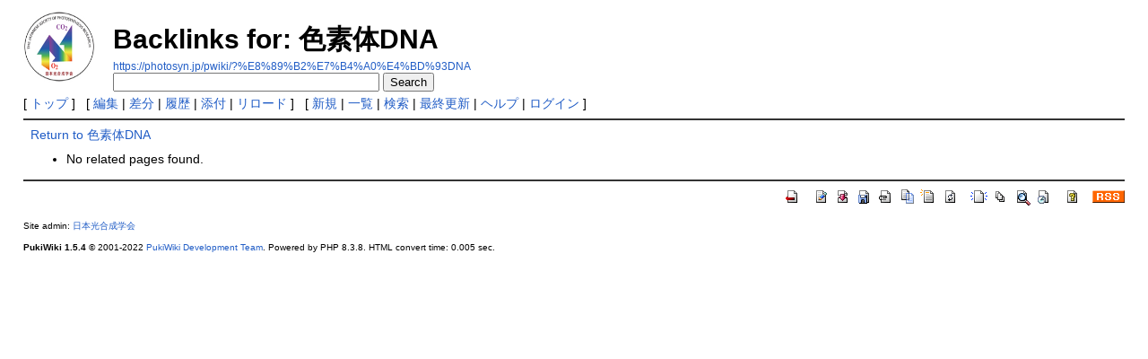

--- FILE ---
content_type: text/html; charset=UTF-8
request_url: https://photosyn.jp/pwiki/?plugin=related&page=%E8%89%B2%E7%B4%A0%E4%BD%93DNA
body_size: 5304
content:
<!DOCTYPE html>
<html lang="ja">
<head>
 <meta http-equiv="Content-Type" content="text/html; charset=UTF-8" />
 <meta name="viewport" content="width=device-width, initial-scale=1.0" />
 <meta name="robots" content="NOINDEX,NOFOLLOW" />
 <title>Backlinks for: 色素体DNA - 光合成事典</title>

 <link rel="SHORTCUT ICON" href="image/favicon.ico" />
 <link rel="manifest" href="/favicons/manifest.json">
 <link rel="stylesheet" type="text/css" href="skin/pukiwiki.css" />
 <link rel="stylesheet" type="text/css" href="skin/pukiwiki-rspnsv.css" />


    <link rel="alternate" type="application/rss+xml" title="RSS" href="./?cmd=rss" /> <script type="text/javascript" src="skin/main.js" defer></script>
 <script type="text/javascript" src="skin/search2.js" defer></script>

</head>
<body>
<div id="pukiwiki-site-properties" style="display:none;">
<input type="hidden" class="site-props" value="{&quot;is_utf8&quot;:true,&quot;json_enabled&quot;:true,&quot;show_passage&quot;:true,&quot;base_uri_pathname&quot;:&quot;/pwiki/&quot;,&quot;base_uri_absolute&quot;:&quot;https://photosyn.jp/pwiki/&quot;}" />
<input type="hidden" class="plugin-name" value="related" />
<input type="hidden" class="page-name" value="色素体DNA" />
<input type="hidden" class="page-in-edit" value="false" />
<input type="hidden" class="ticketlink-def" value="[]" />



<input type="hidden" class="topicpath-links" value="[]" />
</div><div id="header">
 <a href="./"><img id="logo" src="image/photo-logo.jpg" width="80" height="80" alt="[PukiWiki]" title="[PukiWiki]" /></a>

 <h1 class="title">Backlinks for: 色素体DNA</h1>

    <a href="https://photosyn.jp/pwiki/?%E8%89%B2%E7%B4%A0%E4%BD%93DNA"><span class="small">https://photosyn.jp/pwiki/?%E8%89%B2%E7%B4%A0%E4%BD%93DNA</span></a>
 
</div>

<div class="search">
    <form action="https://photosyn.jp/pwiki/index.php?cmd=search" method="post">
        <div>
            <input type="text"  name="word" value="" size="35" />
            <input type="submit" value="Search" />
        </div>
    </form>
</div>

<div id="navigator">
 [ <a href="./" >トップ</a> ] &nbsp;

 [
 	<a href="./?cmd=edit&amp;page=%E8%89%B2%E7%B4%A0%E4%BD%93DNA" >編集</a> |
	  <a href="./?cmd=diff&amp;page=%E8%89%B2%E7%B4%A0%E4%BD%93DNA" >差分</a> 	| <a href="./?cmd=backup&amp;page=%E8%89%B2%E7%B4%A0%E4%BD%93DNA" >履歴</a>  	| <a href="./?plugin=attach&amp;pcmd=upload&amp;page=%E8%89%B2%E7%B4%A0%E4%BD%93DNA" >添付</a>  | <a href="./?%E8%89%B2%E7%B4%A0%E4%BD%93DNA" >リロード</a> ] &nbsp;

 [
 	<a href="./?plugin=newpage&amp;refer=%E8%89%B2%E7%B4%A0%E4%BD%93DNA" >新規</a> |
    <a href="./?cmd=list" >一覧</a>  | <a href="./?cmd=search" >検索</a> | <a href="./?RecentChanges" >最終更新</a> | <a href="./?Help" >ヘルプ</a>  | <a href="./?plugin=loginform&amp;pcmd=login&amp;page=%E8%89%B2%E7%B4%A0%E4%BD%93DNA" >ログイン</a>   ]
</div>

<hr class="full_hr" />
<div id="contents">
 <div id="body"><a href="./?%E8%89%B2%E7%B4%A0%E4%BD%93DNA">Return to 色素体DNA</a><br />
<ul><li>No related pages found.</li></ul>
</div>
</div>



<hr class="full_hr" />
<!-- Toolbar -->
<div id="toolbar">
 <a href="./"><img src="image/top.png" width="20" height="20" alt="トップ" title="トップ" /></a>
 &nbsp;
 	<a href="./?cmd=edit&amp;page=%E8%89%B2%E7%B4%A0%E4%BD%93DNA"><img src="image/edit.png" width="20" height="20" alt="編集" title="編集" /></a>	  <a href="./?cmd=diff&amp;page=%E8%89%B2%E7%B4%A0%E4%BD%93DNA"><img src="image/diff.png" width="20" height="20" alt="差分" title="差分" /></a>	<a href="./?cmd=backup&amp;page=%E8%89%B2%E7%B4%A0%E4%BD%93DNA"><img src="image/backup.png" width="20" height="20" alt="履歴" title="履歴" /></a>			<a href="./?plugin=attach&amp;pcmd=upload&amp;page=%E8%89%B2%E7%B4%A0%E4%BD%93DNA"><img src="image/file.png" width="20" height="20" alt="添付" title="添付" /></a>		<a href="./?plugin=template&amp;refer=%E8%89%B2%E7%B4%A0%E4%BD%93DNA"><img src="image/copy.png" width="20" height="20" alt="複製" title="複製" /></a>	<a href="./?plugin=rename&amp;refer=%E8%89%B2%E7%B4%A0%E4%BD%93DNA"><img src="image/rename.png" width="20" height="20" alt="名前変更" title="名前変更" /></a> <a href="./?%E8%89%B2%E7%B4%A0%E4%BD%93DNA"><img src="image/reload.png" width="20" height="20" alt="リロード" title="リロード" /></a> &nbsp;
	<a href="./?plugin=newpage&amp;refer=%E8%89%B2%E7%B4%A0%E4%BD%93DNA"><img src="image/new.png" width="20" height="20" alt="新規" title="新規" /></a> <a href="./?cmd=list"><img src="image/list.png" width="20" height="20" alt="一覧" title="一覧" /></a> <a href="./?cmd=search"><img src="image/search.png" width="20" height="20" alt="検索" title="検索" /></a> <a href="./?RecentChanges"><img src="image/recentchanges.png" width="20" height="20" alt="最終更新" title="最終更新" /></a> &nbsp; <a href="./?Help"><img src="image/help.png" width="20" height="20" alt="ヘルプ" title="ヘルプ" /></a> &nbsp; <a href="./?cmd=rss&amp;ver=1.0"><img src="image/rss.png" width="36" height="14" alt="最終更新のRSS" title="最終更新のRSS" /></a></div>



<div id="footer">
 Site admin: <a href="http://photosyn.jp/">日本光合成学会</a>
 <p>
 <strong>PukiWiki 1.5.4</strong> &copy; 2001-2022 <a href="https://pukiwiki.osdn.jp/">PukiWiki Development Team</a>.
 Powered by PHP 8.3.8. HTML convert time: 0.005 sec.
 </p>
</div>
</body>
</html>
